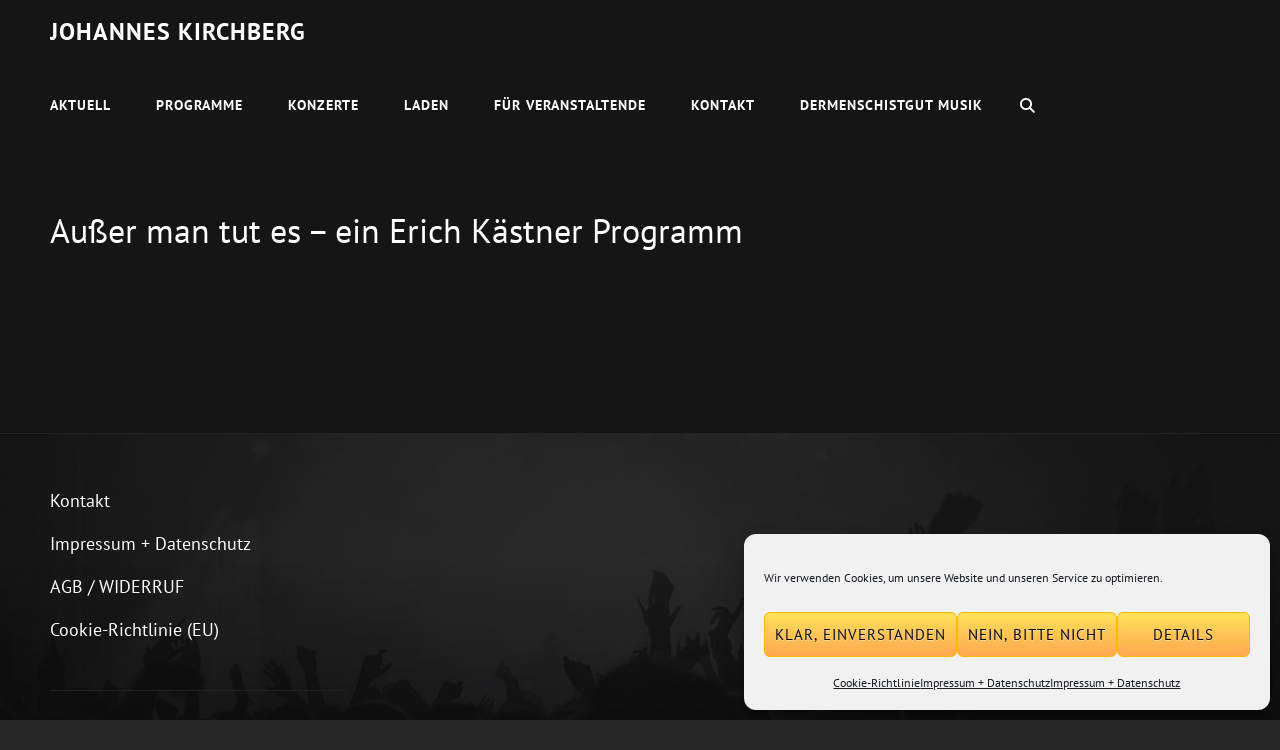

--- FILE ---
content_type: text/html; charset=UTF-8
request_url: https://www.johannes-kirchberg.de/Termine/ausser-man-tut-es-ein-erich-kaestner-programm/
body_size: 49329
content:
<!doctype html>
<html lang="de">
<head>
	<meta charset="UTF-8">
	<meta name="viewport" content="width=device-width, initial-scale=1">
	<link rel="profile" href="http://gmpg.org/xfn/11">
	<script>(function(html){html.className = html.className.replace(/\bno-js\b/,'js')})(document.documentElement);</script>
<title>Außer man tut es &#8211; ein Erich Kästner Programm &#8211; Johannes Kirchberg</title>
<meta name='robots' content='max-image-preview:large' />
<link rel="alternate" type="application/rss+xml" title="Johannes Kirchberg &raquo; Feed" href="https://www.johannes-kirchberg.de/feed/" />
<link rel="alternate" title="oEmbed (JSON)" type="application/json+oembed" href="https://www.johannes-kirchberg.de/wp-json/oembed/1.0/embed?url=https%3A%2F%2Fwww.johannes-kirchberg.de%2FTermine%2Fausser-man-tut-es-ein-erich-kaestner-programm%2F" />
<link rel="alternate" title="oEmbed (XML)" type="text/xml+oembed" href="https://www.johannes-kirchberg.de/wp-json/oembed/1.0/embed?url=https%3A%2F%2Fwww.johannes-kirchberg.de%2FTermine%2Fausser-man-tut-es-ein-erich-kaestner-programm%2F&#038;format=xml" />
<style id='wp-img-auto-sizes-contain-inline-css' type='text/css'>
img:is([sizes=auto i],[sizes^="auto," i]){contain-intrinsic-size:3000px 1500px}
/*# sourceURL=wp-img-auto-sizes-contain-inline-css */
</style>
<style id='wp-block-library-inline-css' type='text/css'>
:root{--wp-block-synced-color:#7a00df;--wp-block-synced-color--rgb:122,0,223;--wp-bound-block-color:var(--wp-block-synced-color);--wp-editor-canvas-background:#ddd;--wp-admin-theme-color:#007cba;--wp-admin-theme-color--rgb:0,124,186;--wp-admin-theme-color-darker-10:#006ba1;--wp-admin-theme-color-darker-10--rgb:0,107,160.5;--wp-admin-theme-color-darker-20:#005a87;--wp-admin-theme-color-darker-20--rgb:0,90,135;--wp-admin-border-width-focus:2px}@media (min-resolution:192dpi){:root{--wp-admin-border-width-focus:1.5px}}.wp-element-button{cursor:pointer}:root .has-very-light-gray-background-color{background-color:#eee}:root .has-very-dark-gray-background-color{background-color:#313131}:root .has-very-light-gray-color{color:#eee}:root .has-very-dark-gray-color{color:#313131}:root .has-vivid-green-cyan-to-vivid-cyan-blue-gradient-background{background:linear-gradient(135deg,#00d084,#0693e3)}:root .has-purple-crush-gradient-background{background:linear-gradient(135deg,#34e2e4,#4721fb 50%,#ab1dfe)}:root .has-hazy-dawn-gradient-background{background:linear-gradient(135deg,#faaca8,#dad0ec)}:root .has-subdued-olive-gradient-background{background:linear-gradient(135deg,#fafae1,#67a671)}:root .has-atomic-cream-gradient-background{background:linear-gradient(135deg,#fdd79a,#004a59)}:root .has-nightshade-gradient-background{background:linear-gradient(135deg,#330968,#31cdcf)}:root .has-midnight-gradient-background{background:linear-gradient(135deg,#020381,#2874fc)}:root{--wp--preset--font-size--normal:16px;--wp--preset--font-size--huge:42px}.has-regular-font-size{font-size:1em}.has-larger-font-size{font-size:2.625em}.has-normal-font-size{font-size:var(--wp--preset--font-size--normal)}.has-huge-font-size{font-size:var(--wp--preset--font-size--huge)}.has-text-align-center{text-align:center}.has-text-align-left{text-align:left}.has-text-align-right{text-align:right}.has-fit-text{white-space:nowrap!important}#end-resizable-editor-section{display:none}.aligncenter{clear:both}.items-justified-left{justify-content:flex-start}.items-justified-center{justify-content:center}.items-justified-right{justify-content:flex-end}.items-justified-space-between{justify-content:space-between}.screen-reader-text{border:0;clip-path:inset(50%);height:1px;margin:-1px;overflow:hidden;padding:0;position:absolute;width:1px;word-wrap:normal!important}.screen-reader-text:focus{background-color:#ddd;clip-path:none;color:#444;display:block;font-size:1em;height:auto;left:5px;line-height:normal;padding:15px 23px 14px;text-decoration:none;top:5px;width:auto;z-index:100000}html :where(.has-border-color){border-style:solid}html :where([style*=border-top-color]){border-top-style:solid}html :where([style*=border-right-color]){border-right-style:solid}html :where([style*=border-bottom-color]){border-bottom-style:solid}html :where([style*=border-left-color]){border-left-style:solid}html :where([style*=border-width]){border-style:solid}html :where([style*=border-top-width]){border-top-style:solid}html :where([style*=border-right-width]){border-right-style:solid}html :where([style*=border-bottom-width]){border-bottom-style:solid}html :where([style*=border-left-width]){border-left-style:solid}html :where(img[class*=wp-image-]){height:auto;max-width:100%}:where(figure){margin:0 0 1em}html :where(.is-position-sticky){--wp-admin--admin-bar--position-offset:var(--wp-admin--admin-bar--height,0px)}@media screen and (max-width:600px){html :where(.is-position-sticky){--wp-admin--admin-bar--position-offset:0px}}

/*# sourceURL=wp-block-library-inline-css */
</style><link rel='stylesheet' id='wc-blocks-style-css' href='https://www.johannes-kirchberg.de/neu/wp-content/plugins/woocommerce/assets/client/blocks/wc-blocks.css?ver=wc-10.4.3' type='text/css' media='all' />
<style id='global-styles-inline-css' type='text/css'>
:root{--wp--preset--aspect-ratio--square: 1;--wp--preset--aspect-ratio--4-3: 4/3;--wp--preset--aspect-ratio--3-4: 3/4;--wp--preset--aspect-ratio--3-2: 3/2;--wp--preset--aspect-ratio--2-3: 2/3;--wp--preset--aspect-ratio--16-9: 16/9;--wp--preset--aspect-ratio--9-16: 9/16;--wp--preset--color--black: #000000;--wp--preset--color--cyan-bluish-gray: #abb8c3;--wp--preset--color--white: #ffffff;--wp--preset--color--pale-pink: #f78da7;--wp--preset--color--vivid-red: #cf2e2e;--wp--preset--color--luminous-vivid-orange: #ff6900;--wp--preset--color--luminous-vivid-amber: #fcb900;--wp--preset--color--light-green-cyan: #7bdcb5;--wp--preset--color--vivid-green-cyan: #00d084;--wp--preset--color--pale-cyan-blue: #8ed1fc;--wp--preset--color--vivid-cyan-blue: #0693e3;--wp--preset--color--vivid-purple: #9b51e0;--wp--preset--color--dark-gray: #333333;--wp--preset--color--medium-gray: #e5e5e5;--wp--preset--color--light-gray: #f7f7f7;--wp--preset--color--red: #ff3c41;--wp--preset--gradient--vivid-cyan-blue-to-vivid-purple: linear-gradient(135deg,rgb(6,147,227) 0%,rgb(155,81,224) 100%);--wp--preset--gradient--light-green-cyan-to-vivid-green-cyan: linear-gradient(135deg,rgb(122,220,180) 0%,rgb(0,208,130) 100%);--wp--preset--gradient--luminous-vivid-amber-to-luminous-vivid-orange: linear-gradient(135deg,rgb(252,185,0) 0%,rgb(255,105,0) 100%);--wp--preset--gradient--luminous-vivid-orange-to-vivid-red: linear-gradient(135deg,rgb(255,105,0) 0%,rgb(207,46,46) 100%);--wp--preset--gradient--very-light-gray-to-cyan-bluish-gray: linear-gradient(135deg,rgb(238,238,238) 0%,rgb(169,184,195) 100%);--wp--preset--gradient--cool-to-warm-spectrum: linear-gradient(135deg,rgb(74,234,220) 0%,rgb(151,120,209) 20%,rgb(207,42,186) 40%,rgb(238,44,130) 60%,rgb(251,105,98) 80%,rgb(254,248,76) 100%);--wp--preset--gradient--blush-light-purple: linear-gradient(135deg,rgb(255,206,236) 0%,rgb(152,150,240) 100%);--wp--preset--gradient--blush-bordeaux: linear-gradient(135deg,rgb(254,205,165) 0%,rgb(254,45,45) 50%,rgb(107,0,62) 100%);--wp--preset--gradient--luminous-dusk: linear-gradient(135deg,rgb(255,203,112) 0%,rgb(199,81,192) 50%,rgb(65,88,208) 100%);--wp--preset--gradient--pale-ocean: linear-gradient(135deg,rgb(255,245,203) 0%,rgb(182,227,212) 50%,rgb(51,167,181) 100%);--wp--preset--gradient--electric-grass: linear-gradient(135deg,rgb(202,248,128) 0%,rgb(113,206,126) 100%);--wp--preset--gradient--midnight: linear-gradient(135deg,rgb(2,3,129) 0%,rgb(40,116,252) 100%);--wp--preset--font-size--small: 13px;--wp--preset--font-size--medium: 20px;--wp--preset--font-size--large: 28px;--wp--preset--font-size--x-large: 42px;--wp--preset--font-size--normal: 16px;--wp--preset--font-size--huge: 38px;--wp--preset--spacing--20: 0.44rem;--wp--preset--spacing--30: 0.67rem;--wp--preset--spacing--40: 1rem;--wp--preset--spacing--50: 1.5rem;--wp--preset--spacing--60: 2.25rem;--wp--preset--spacing--70: 3.38rem;--wp--preset--spacing--80: 5.06rem;--wp--preset--shadow--natural: 6px 6px 9px rgba(0, 0, 0, 0.2);--wp--preset--shadow--deep: 12px 12px 50px rgba(0, 0, 0, 0.4);--wp--preset--shadow--sharp: 6px 6px 0px rgba(0, 0, 0, 0.2);--wp--preset--shadow--outlined: 6px 6px 0px -3px rgb(255, 255, 255), 6px 6px rgb(0, 0, 0);--wp--preset--shadow--crisp: 6px 6px 0px rgb(0, 0, 0);}:where(.is-layout-flex){gap: 0.5em;}:where(.is-layout-grid){gap: 0.5em;}body .is-layout-flex{display: flex;}.is-layout-flex{flex-wrap: wrap;align-items: center;}.is-layout-flex > :is(*, div){margin: 0;}body .is-layout-grid{display: grid;}.is-layout-grid > :is(*, div){margin: 0;}:where(.wp-block-columns.is-layout-flex){gap: 2em;}:where(.wp-block-columns.is-layout-grid){gap: 2em;}:where(.wp-block-post-template.is-layout-flex){gap: 1.25em;}:where(.wp-block-post-template.is-layout-grid){gap: 1.25em;}.has-black-color{color: var(--wp--preset--color--black) !important;}.has-cyan-bluish-gray-color{color: var(--wp--preset--color--cyan-bluish-gray) !important;}.has-white-color{color: var(--wp--preset--color--white) !important;}.has-pale-pink-color{color: var(--wp--preset--color--pale-pink) !important;}.has-vivid-red-color{color: var(--wp--preset--color--vivid-red) !important;}.has-luminous-vivid-orange-color{color: var(--wp--preset--color--luminous-vivid-orange) !important;}.has-luminous-vivid-amber-color{color: var(--wp--preset--color--luminous-vivid-amber) !important;}.has-light-green-cyan-color{color: var(--wp--preset--color--light-green-cyan) !important;}.has-vivid-green-cyan-color{color: var(--wp--preset--color--vivid-green-cyan) !important;}.has-pale-cyan-blue-color{color: var(--wp--preset--color--pale-cyan-blue) !important;}.has-vivid-cyan-blue-color{color: var(--wp--preset--color--vivid-cyan-blue) !important;}.has-vivid-purple-color{color: var(--wp--preset--color--vivid-purple) !important;}.has-black-background-color{background-color: var(--wp--preset--color--black) !important;}.has-cyan-bluish-gray-background-color{background-color: var(--wp--preset--color--cyan-bluish-gray) !important;}.has-white-background-color{background-color: var(--wp--preset--color--white) !important;}.has-pale-pink-background-color{background-color: var(--wp--preset--color--pale-pink) !important;}.has-vivid-red-background-color{background-color: var(--wp--preset--color--vivid-red) !important;}.has-luminous-vivid-orange-background-color{background-color: var(--wp--preset--color--luminous-vivid-orange) !important;}.has-luminous-vivid-amber-background-color{background-color: var(--wp--preset--color--luminous-vivid-amber) !important;}.has-light-green-cyan-background-color{background-color: var(--wp--preset--color--light-green-cyan) !important;}.has-vivid-green-cyan-background-color{background-color: var(--wp--preset--color--vivid-green-cyan) !important;}.has-pale-cyan-blue-background-color{background-color: var(--wp--preset--color--pale-cyan-blue) !important;}.has-vivid-cyan-blue-background-color{background-color: var(--wp--preset--color--vivid-cyan-blue) !important;}.has-vivid-purple-background-color{background-color: var(--wp--preset--color--vivid-purple) !important;}.has-black-border-color{border-color: var(--wp--preset--color--black) !important;}.has-cyan-bluish-gray-border-color{border-color: var(--wp--preset--color--cyan-bluish-gray) !important;}.has-white-border-color{border-color: var(--wp--preset--color--white) !important;}.has-pale-pink-border-color{border-color: var(--wp--preset--color--pale-pink) !important;}.has-vivid-red-border-color{border-color: var(--wp--preset--color--vivid-red) !important;}.has-luminous-vivid-orange-border-color{border-color: var(--wp--preset--color--luminous-vivid-orange) !important;}.has-luminous-vivid-amber-border-color{border-color: var(--wp--preset--color--luminous-vivid-amber) !important;}.has-light-green-cyan-border-color{border-color: var(--wp--preset--color--light-green-cyan) !important;}.has-vivid-green-cyan-border-color{border-color: var(--wp--preset--color--vivid-green-cyan) !important;}.has-pale-cyan-blue-border-color{border-color: var(--wp--preset--color--pale-cyan-blue) !important;}.has-vivid-cyan-blue-border-color{border-color: var(--wp--preset--color--vivid-cyan-blue) !important;}.has-vivid-purple-border-color{border-color: var(--wp--preset--color--vivid-purple) !important;}.has-vivid-cyan-blue-to-vivid-purple-gradient-background{background: var(--wp--preset--gradient--vivid-cyan-blue-to-vivid-purple) !important;}.has-light-green-cyan-to-vivid-green-cyan-gradient-background{background: var(--wp--preset--gradient--light-green-cyan-to-vivid-green-cyan) !important;}.has-luminous-vivid-amber-to-luminous-vivid-orange-gradient-background{background: var(--wp--preset--gradient--luminous-vivid-amber-to-luminous-vivid-orange) !important;}.has-luminous-vivid-orange-to-vivid-red-gradient-background{background: var(--wp--preset--gradient--luminous-vivid-orange-to-vivid-red) !important;}.has-very-light-gray-to-cyan-bluish-gray-gradient-background{background: var(--wp--preset--gradient--very-light-gray-to-cyan-bluish-gray) !important;}.has-cool-to-warm-spectrum-gradient-background{background: var(--wp--preset--gradient--cool-to-warm-spectrum) !important;}.has-blush-light-purple-gradient-background{background: var(--wp--preset--gradient--blush-light-purple) !important;}.has-blush-bordeaux-gradient-background{background: var(--wp--preset--gradient--blush-bordeaux) !important;}.has-luminous-dusk-gradient-background{background: var(--wp--preset--gradient--luminous-dusk) !important;}.has-pale-ocean-gradient-background{background: var(--wp--preset--gradient--pale-ocean) !important;}.has-electric-grass-gradient-background{background: var(--wp--preset--gradient--electric-grass) !important;}.has-midnight-gradient-background{background: var(--wp--preset--gradient--midnight) !important;}.has-small-font-size{font-size: var(--wp--preset--font-size--small) !important;}.has-medium-font-size{font-size: var(--wp--preset--font-size--medium) !important;}.has-large-font-size{font-size: var(--wp--preset--font-size--large) !important;}.has-x-large-font-size{font-size: var(--wp--preset--font-size--x-large) !important;}
/*# sourceURL=global-styles-inline-css */
</style>

<style id='classic-theme-styles-inline-css' type='text/css'>
/*! This file is auto-generated */
.wp-block-button__link{color:#fff;background-color:#32373c;border-radius:9999px;box-shadow:none;text-decoration:none;padding:calc(.667em + 2px) calc(1.333em + 2px);font-size:1.125em}.wp-block-file__button{background:#32373c;color:#fff;text-decoration:none}
/*# sourceURL=/wp-includes/css/classic-themes.min.css */
</style>
<link rel='stylesheet' id='woocommerce-layout-css' href='https://www.johannes-kirchberg.de/neu/wp-content/plugins/woocommerce/assets/css/woocommerce-layout.css?ver=10.4.3' type='text/css' media='all' />
<link rel='stylesheet' id='woocommerce-smallscreen-css' href='https://www.johannes-kirchberg.de/neu/wp-content/plugins/woocommerce/assets/css/woocommerce-smallscreen.css?ver=10.4.3' type='text/css' media='only screen and (max-width: 768px)' />
<link rel='stylesheet' id='woocommerce-general-css' href='https://www.johannes-kirchberg.de/neu/wp-content/plugins/woocommerce/assets/css/woocommerce.css?ver=10.4.3' type='text/css' media='all' />
<style id='woocommerce-inline-inline-css' type='text/css'>
.woocommerce form .form-row .required { visibility: visible; }
/*# sourceURL=woocommerce-inline-inline-css */
</style>
<link rel='stylesheet' id='cmplz-general-css' href='https://www.johannes-kirchberg.de/neu/wp-content/plugins/complianz-gdpr/assets/css/cookieblocker.min.css?ver=1765992850' type='text/css' media='all' />
<link rel='stylesheet' id='euphony-fonts-css' href='https://www.johannes-kirchberg.de/neu/wp-content/fonts/93d2d7adc2535b6aab7b76b07908e5d9.css' type='text/css' media='all' />
<link rel='stylesheet' id='euphony-style-css' href='https://www.johannes-kirchberg.de/neu/wp-content/themes/euphony/style.css?ver=20251022-194640' type='text/css' media='all' />
<link rel='stylesheet' id='euphony-block-style-css' href='https://www.johannes-kirchberg.de/neu/wp-content/themes/euphony/assets/css/blocks.css?ver=1.0' type='text/css' media='all' />
<link rel='stylesheet' id='font-awesome-css' href='https://www.johannes-kirchberg.de/neu/wp-content/themes/euphony/assets/css/font-awesome/css/all.min.css?ver=6.4.2' type='text/css' media='all' />
<link rel='stylesheet' id='woocommerce-gzd-layout-css' href='https://www.johannes-kirchberg.de/neu/wp-content/plugins/woocommerce-germanized/build/static/layout-styles.css?ver=3.20.5' type='text/css' media='all' />
<style id='woocommerce-gzd-layout-inline-css' type='text/css'>
.woocommerce-checkout .shop_table { background-color: #eeeeee; } .product p.deposit-packaging-type { font-size: 1.25em !important; } p.woocommerce-shipping-destination { display: none; }
                .wc-gzd-nutri-score-value-a {
                    background: url(https://www.johannes-kirchberg.de/neu/wp-content/plugins/woocommerce-germanized/assets/images/nutri-score-a.svg) no-repeat;
                }
                .wc-gzd-nutri-score-value-b {
                    background: url(https://www.johannes-kirchberg.de/neu/wp-content/plugins/woocommerce-germanized/assets/images/nutri-score-b.svg) no-repeat;
                }
                .wc-gzd-nutri-score-value-c {
                    background: url(https://www.johannes-kirchberg.de/neu/wp-content/plugins/woocommerce-germanized/assets/images/nutri-score-c.svg) no-repeat;
                }
                .wc-gzd-nutri-score-value-d {
                    background: url(https://www.johannes-kirchberg.de/neu/wp-content/plugins/woocommerce-germanized/assets/images/nutri-score-d.svg) no-repeat;
                }
                .wc-gzd-nutri-score-value-e {
                    background: url(https://www.johannes-kirchberg.de/neu/wp-content/plugins/woocommerce-germanized/assets/images/nutri-score-e.svg) no-repeat;
                }
            
/*# sourceURL=woocommerce-gzd-layout-inline-css */
</style>
<script type="text/javascript" src="https://www.johannes-kirchberg.de/neu/wp-includes/js/jquery/jquery.min.js?ver=3.7.1" id="jquery-core-js"></script>
<script type="text/javascript" src="https://www.johannes-kirchberg.de/neu/wp-includes/js/jquery/jquery-migrate.min.js?ver=3.4.1" id="jquery-migrate-js"></script>
<script type="text/javascript" src="https://www.johannes-kirchberg.de/neu/wp-content/plugins/woocommerce/assets/js/jquery-blockui/jquery.blockUI.min.js?ver=2.7.0-wc.10.4.3" id="wc-jquery-blockui-js" defer="defer" data-wp-strategy="defer"></script>
<script type="text/javascript" id="wc-add-to-cart-js-extra">
/* <![CDATA[ */
var wc_add_to_cart_params = {"ajax_url":"/neu/wp-admin/admin-ajax.php","wc_ajax_url":"/?wc-ajax=%%endpoint%%","i18n_view_cart":"Warenkorb anzeigen","cart_url":"https://www.johannes-kirchberg.de/cart/","is_cart":"","cart_redirect_after_add":"yes"};
//# sourceURL=wc-add-to-cart-js-extra
/* ]]> */
</script>
<script type="text/javascript" src="https://www.johannes-kirchberg.de/neu/wp-content/plugins/woocommerce/assets/js/frontend/add-to-cart.min.js?ver=10.4.3" id="wc-add-to-cart-js" defer="defer" data-wp-strategy="defer"></script>
<script type="text/javascript" src="https://www.johannes-kirchberg.de/neu/wp-content/plugins/woocommerce/assets/js/js-cookie/js.cookie.min.js?ver=2.1.4-wc.10.4.3" id="wc-js-cookie-js" defer="defer" data-wp-strategy="defer"></script>
<script type="text/javascript" id="woocommerce-js-extra">
/* <![CDATA[ */
var woocommerce_params = {"ajax_url":"/neu/wp-admin/admin-ajax.php","wc_ajax_url":"/?wc-ajax=%%endpoint%%","i18n_password_show":"Passwort anzeigen","i18n_password_hide":"Passwort ausblenden"};
//# sourceURL=woocommerce-js-extra
/* ]]> */
</script>
<script type="text/javascript" src="https://www.johannes-kirchberg.de/neu/wp-content/plugins/woocommerce/assets/js/frontend/woocommerce.min.js?ver=10.4.3" id="woocommerce-js" defer="defer" data-wp-strategy="defer"></script>
<link rel="https://api.w.org/" href="https://www.johannes-kirchberg.de/wp-json/" /><link rel="EditURI" type="application/rsd+xml" title="RSD" href="https://www.johannes-kirchberg.de/neu/xmlrpc.php?rsd" />

<link rel="canonical" href="https://www.johannes-kirchberg.de/Termine/ausser-man-tut-es-ein-erich-kaestner-programm/" />
<link rel='shortlink' href='https://www.johannes-kirchberg.de/?p=2318' />
			<style>.cmplz-hidden {
					display: none !important;
				}</style>	<noscript><style>.woocommerce-product-gallery{ opacity: 1 !important; }</style></noscript>
			<style type="text/css">
					.absolute-header .site-title a, .absolute-header .site-description  {
				color: #ffffff;
			}
				</style>
				<style type="text/css" id="wp-custom-css">
			/*Seitentitelfarbe Startseite */
.absolute-header .site-title a, .absolute-header .site-description {
color: #fcb900;
}

/* Linkfarbe Navigation Startseite Hover */
.navigation-classic.absolute-header .main-navigation ul :hover>a, .navigation-classic.absolute-header .main-navigation ul .focus>a, .navigation-classic.absolute-header .main-navigation .menu>.current-menu-item>a, .navigation-classic.absolute-header .main-navigation .menu>.current-menu-ancestor>a, .navigation-classic.absolute-header .dropdown-toggle {color: #585858; }

.home .section-title {display: none; }

.section-title {font-family: 'PT Sans',sans-serif; font-size: 1.9em !important;  }


/*Single*/
.post-navigation {display: none;}
.single .site-main .entry-header, .page .site-main .entry-header, .archive .page-header, .error404 .page-header, .search .page-header, .woocommerce-products-header {
margin-bottom: 35px;
text-align: left;
}
/* sidebar */
.sidebar {margin-top: 35px !important; } 

/* Homepage */

body.home .entry-meta { display: none; }
.single .entry-meta { display: none; }
.single .entry-title {display: inline !important; }
.author { display: none; }
.cat-links { display: none !important; }

/* Shop */
.section-title {display: none !important;}
.woocommerce-result-count { display: none !important; }
.woocommerce-ordering {display: none !important;}

.woocommerce-message {
background-color: #fff; 
}

.woocommerce-error::before, .woocommerce-info::before, .woocommerce-message::before { padding-bottom: 20px !important; }
	
	
/* Content */

blockquote {
font-weight: 100;
line-height: 1.4;
text-align: center;
}
.entry-content h2 { font-weight: 100 !important; }

.entry-content h4 { font-weight: 100 !important; text-transform: uppercase; }


/* Termine */

code, kbd, tt, var, samp {
font-family: PT Sans; 
font-size: 16px;
font-size: 1rem;
}

.event-info { 
	margin-left: 17% !important; 
}
.event-title h3 {
font-size: 1.4em ;
}
.subsubsub {display: none !important; }

.event-list .startdate, .event-list .enddate {
text-align: center;
padding: 10%; 
	color: #000;
width: 3.2em;
border-radius: 8px;
background-color: #fff;
}

.event-list select { color: #fff; font-size: 1.1em; background-color: rgb(249, 169, 38); }
div.filterbar, div.filterbar div {
clear: both;
margin-bottom: 5em;
}

/* veranstalter */

.download {
	padding: 5%;
	margin-bottom: 3%; 
	border: 1px solid #7b7b7b; 
	border-color: 0;
	background-color: #1a1919; 
	box-shadow: 2px 3px 4px -1px rgba(255,255,255,0.16);
-webkit-box-shadow: 2px 3px 4px -1px rgba(255,255,255,0.16);
-moz-box-shadow: 2px 3px 4px -1px rgba(255,255,255,0.16);
	text-transform: uppercase; 
}

/*shop*/


.woocommerce a.button, .woocommerce button.button, .woocommerce button.button.alt, .woocommerce input.button, .woocommerce input.button.alt {
padding: 6px 5px !important;
	font-size: 0.7em; 
	color: #fff !important; 
}

.woocommerce ul.products li.product, .woocommerce-page ul.products li.product {
float: left;
margin: 0 2.9% 2.992em 0;
padding: 0;
position: relative;
width: 22.05%;
margin-left: 0;
}
.woocommerce a.remove { color: #ffffff !important; }

/* Einheitliche Höhe Ünersichtsseite */
.woocommerce-loop-product__title { min-height: 80px !important; }

/* Ausgleich fehlende Zeile Versandkosten Ünersichtsseite */
.post-3246 .button {margin-top: 45px !important; }

/* Product Single */
.wc-tabs { display: none; }

.woocommerce-Tabs-panel {margin-top: 10% !important; }

/* Warenkorb */
.woocommerce .cart-collaterals .cart_totals, .woocommerce-page .cart-collaterals .cart_totals {
float: right;
width: 78%;

}

.woocommerce .wc-proceed-to-checkout a.button, .cart_totals .wc-proceed-to-checkout, .woocommerce-checkout-payment .place-order, #payment .form-row {
text-align: right;
}

/*checkout */

select {Background-color: #fff; color: #000;  }

#order_review h3 {font-weight: 100; padding-top: 4%; }

/* Player Startseite */
.playlist-wrapper p {
	margin-top: 1.3em; 
	margin-left: 2%;	
	color: #fff;
	
}

/* Player Ausblenden auf Mobile-Landscape */

.wp-playlist-tracks 


@media (min-width: 320px) and (max-width: 812px) and (orientation:landscape) {

	
#sticky-playlist-section { display: none !important; }
	}

.event-list .startdate, .event-list .enddate {
text-align: center;
padding: 10%;
color: #000;
width: 3.6em;
border-radius: 8px;
background-color: #fff;
}



		</style>
		</head>

<body class="wp-singular el_events-template-default single single-el_events postid-2318 wp-embed-responsive wp-theme-euphony theme-euphony woocommerce-no-js group-blog fluid-layout navigation-classic two-columns-layout content-left excerpt header-media-fluid header-media-text-disabled has-header-image color-scheme-default">
	

<div id="page" class="site">
	<a class="skip-link screen-reader-text" href="#content">Skip to content</a>

	<header id="masthead" class="site-header">
		<div class="site-header-main">
			<div class="wrapper">
				
<div class="site-branding">
	
	<div class="site-identity">
					<p class="site-title"><a href="https://www.johannes-kirchberg.de/" rel="home">Johannes Kirchberg</a></p>
			</div><!-- .site-branding-text-->
</div><!-- .site-branding -->

					<div id="site-header-menu" class="site-header-menu">
		<div id="primary-menu-wrapper" class="menu-wrapper">
			<div class="menu-toggle-wrapper">
				<button id="menu-toggle" class="menu-toggle" aria-controls="top-menu" aria-expanded="false"><span class="menu-label">Menu</span></button>
			</div><!-- .menu-toggle-wrapper -->

			<div class="menu-inside-wrapper">
				
				
					<nav id="site-navigation" class="main-navigation" role="navigation" aria-label="Primary Menu">
						<ul id="primary-menu" class="menu nav-menu"><li id="menu-item-2934" class="menu-item menu-item-type-taxonomy menu-item-object-category menu-item-2934"><a href="https://www.johannes-kirchberg.de/category/aktuell/">Aktuell</a></li>
<li id="menu-item-357" class="menu-item menu-item-type-custom menu-item-object-custom menu-item-home menu-item-357"><a href="https://www.johannes-kirchberg.de">Programme</a></li>
<li id="menu-item-2903" class="menu-item menu-item-type-post_type menu-item-object-page menu-item-2903"><a href="https://www.johannes-kirchberg.de/konzerte-tour-termine/">Konzerte</a></li>
<li id="menu-item-160" class="menu-item menu-item-type-post_type menu-item-object-page menu-item-160"><a href="https://www.johannes-kirchberg.de/shop/">Laden</a></li>
<li id="menu-item-2881" class="menu-item menu-item-type-post_type menu-item-object-page menu-item-2881"><a href="https://www.johannes-kirchberg.de/fuer-die-presse/">Für Veranstaltende</a></li>
<li id="menu-item-2879" class="menu-item menu-item-type-post_type menu-item-object-page menu-item-2879"><a href="https://www.johannes-kirchberg.de/kontakt/">Kontakt</a></li>
<li id="menu-item-697" class="menu-item menu-item-type-custom menu-item-object-custom menu-item-697"><a target="_blank" href="https://www.dermenschistgutmusik.de/">dermenschistgut Musik</a></li>
</ul>
				
					</nav><!-- .main-navigation -->

				<div class="mobile-social-search">
					<div class="search-container">
						

<form role="search" method="get" class="search-form" action="https://www.johannes-kirchberg.de/">
	<label for="search-form-697291a501a01">
		<span class="screen-reader-text">Search for:</span>
		<input type="search" id="search-form-697291a501a01" class="search-field" placeholder="Search" value="" name="s" />
	</label>
	<button type="submit" class="search-submit"><span class="screen-reader-text">Search</span></button>
</form>
					</div>
				</div><!-- .mobile-social-search -->
			</div><!-- .menu-inside-wrapper -->
		</div><!-- #primary-menu-wrapper.menu-wrapper -->

		<div id="primary-search-wrapper" class="menu-wrapper">
			<div class="menu-toggle-wrapper">
				<button id="social-search-toggle" class="menu-toggle search-toggle">
					<span class="menu-label screen-reader-text">Search</span>
				</button>
			</div><!-- .menu-toggle-wrapper -->

			<div class="menu-inside-wrapper">
				<div class="search-container">
					

<form role="search" method="get" class="search-form" action="https://www.johannes-kirchberg.de/">
	<label for="search-form-697291a501b9b">
		<span class="screen-reader-text">Search for:</span>
		<input type="search" id="search-form-697291a501b9b" class="search-field" placeholder="Search" value="" name="s" />
	</label>
	<button type="submit" class="search-submit"><span class="screen-reader-text">Search</span></button>
</form>
				</div>
			</div><!-- .menu-inside-wrapper -->
		</div><!-- #social-search-wrapper.menu-wrapper -->

			</div><!-- .site-header-menu -->
			</div><!-- .wrapper -->
		</div><!-- .site-header-main -->
	</header><!-- #masthead -->

	




	<div id="content" class="site-content">
		<div class="wrapper">
	<div id="primary" class="content-area">
		<main id="main" class="site-main">
			<div class="singular-content-wrap">
				<article id="post-2318" class="post-2318 el_events type-el_events status-publish hentry el_eventcategory-sgwhwdznn">
	
		<header class="entry-header">
			<h1 class="entry-title section-title">Außer man tut es &#8211; ein Erich Kästner Programm</h1>
					</header><!-- .entry-header -->

		<!-- Page/Post Single Image Disabled or No Image set in Post Thumbnail -->
	<div class="entry-content">
			</div><!-- .entry-content -->

	<footer class="entry-footer">
		<div class="entry-meta">
					</div><!-- .entry-meta -->

			</footer><!-- .entry-footer -->
</article><!-- #post-2318 -->

	<nav class="navigation post-navigation" aria-label="Beiträge">
		<h2 class="screen-reader-text">Beitragsnavigation</h2>
		<div class="nav-links"><div class="nav-previous"><a href="https://www.johannes-kirchberg.de/Termine/kurt-tucholsky-19/" rel="prev"><span class="screen-reader-text">Previous Post</span><span aria-hidden="true" class="nav-subtitle">Prev Post</span> <span class="nav-title">Kurt Tucholsky</span></a></div><div class="nav-next"><a href="https://www.johannes-kirchberg.de/Termine/komisch-wenn-keiner-lacht-mit-band/" rel="next"><span class="screen-reader-text">Next Post</span><span aria-hidden="true" class="nav-subtitle">Next Post</span> <span class="nav-title">Komisch, wenn keiner lacht &#8211; mit Band</span></a></div></div>
	</nav>			</div><!-- .singular-content-wrap -->
		</main><!-- #main -->
	</div><!-- #primary -->


<aside id="secondary" class="widget-area sidebar">
	<section id="woocommerce_widget_cart-2" class="widget woocommerce widget_shopping_cart"><h2 class="widget-title">Warenkorb</h2><div class="hide_cart_widget_if_empty"><div class="widget_shopping_cart_content"></div></div></section></aside><!-- #secondary -->
		</div><!-- .wrapper -->
	</div><!-- #content -->
	

	<footer id="colophon" class="site-footer has-background-image">

		

<aside class="widget-area footer-widget-area one" role="complementary">
	<div class="wrapper">
					<div class="widget-column footer-widget-1">
				<section id="nav_menu-2" class="widget widget_nav_menu"><div class="menu-service-container"><ul id="menu-service" class="menu"><li id="menu-item-2904" class="menu-item menu-item-type-post_type menu-item-object-page menu-item-2904"><a href="https://www.johannes-kirchberg.de/kontakt/">Kontakt</a></li>
<li id="menu-item-97" class="menu-item menu-item-type-post_type menu-item-object-page menu-item-privacy-policy menu-item-97"><a rel="privacy-policy" href="https://www.johannes-kirchberg.de/impressum/">Impressum + Datenschutz</a></li>
<li id="menu-item-157" class="menu-item menu-item-type-post_type menu-item-object-page menu-item-157"><a href="https://www.johannes-kirchberg.de/agb/">AGB / WIDERRUF</a></li>
<li id="menu-item-2176" class="menu-item menu-item-type-post_type menu-item-object-page menu-item-2176"><a href="https://www.johannes-kirchberg.de/cookie-richtlinie-eu/">Cookie-Richtlinie (EU)</a></li>
</ul></div></section><section id="custom_html-2" class="widget_text widget widget_custom_html"><div class="textwidget custom-html-widget"><div style="display: inline block; ">
	<hr style="width: 25%;">
	<ul>
		<li style="float: left; display: inline !important; margin-right: 10px;"><a href="https://www.facebook.com/jokirchberg/" target="_blank" rel="noopener"><img src="https://www.johannes-kirchberg.de/neu/wp-content/uploads/f_logo_RGB-Black.png" alt="Kirchberg on Facebook" width="35px" /></a></li>
		
		<li style="float: left !important; display: inline !important; margin-right: 10px;"><a href="https://open.spotify.com/artist/59EqDtLQvgATNcRnusG3VR" target="_blank" rel="noopener"><img src="https://www.johannes-kirchberg.de/neu/wp-content/uploads/Spotify_Logo_RGB_White.png" alt="Kirchberg on Spotify" width="35px"/></a></li>
		
		<li style="float: left !important; display: inline !important; "><a href="https://www.youtube.com/user/johanneskirchberg" target="_blank" rel="noopener"><img src="https://www.johannes-kirchberg.de/neu/wp-content/uploads/yt_logo_rgb_light.png" alt="Kirchberg on Youtube" width="35px"/></a></li>
</ul>
</div></div></section>			</div><!-- .widget-area -->
		
		
			</div><!-- .footer-widgets-wrapper -->
</aside><!-- .footer-widgets -->

		<div id="site-generator">
			

			
<div class="site-info">Copyright &copy; 2026 <a href="https://www.johannes-kirchberg.de/">Johannes Kirchberg</a> <a class="privacy-policy-link" href="https://www.johannes-kirchberg.de/impressum/" rel="privacy-policy">Impressum + Datenschutz</a><span class="sep"> | </span>Euphony&nbsp;by&nbsp;<a target="_blank" href="https://catchthemes.com/">Catch Themes</a></div><!-- .site-info -->		</div><!-- #site-generator -->
	</footer><!-- #colophon -->

	

</div><!-- #page -->

<a href="#masthead" id="scrollup" class="backtotop"><span class="screen-reader-text">Scroll Up</span></a><script type="speculationrules">
{"prefetch":[{"source":"document","where":{"and":[{"href_matches":"/*"},{"not":{"href_matches":["/neu/wp-*.php","/neu/wp-admin/*","/neu/wp-content/uploads/*","/neu/wp-content/*","/neu/wp-content/plugins/*","/neu/wp-content/themes/euphony/*","/*\\?(.+)"]}},{"not":{"selector_matches":"a[rel~=\"nofollow\"]"}},{"not":{"selector_matches":".no-prefetch, .no-prefetch a"}}]},"eagerness":"conservative"}]}
</script>

<!-- Consent Management powered by Complianz | GDPR/CCPA Cookie Consent https://wordpress.org/plugins/complianz-gdpr -->
<div id="cmplz-cookiebanner-container"><div class="cmplz-cookiebanner cmplz-hidden banner-1 bottom-right-minimal optin cmplz-bottom-right cmplz-categories-type-view-preferences" aria-modal="true" data-nosnippet="true" role="dialog" aria-live="polite" aria-labelledby="cmplz-header-1-optin" aria-describedby="cmplz-message-1-optin">
	<div class="cmplz-header">
		<div class="cmplz-logo"></div>
		<div class="cmplz-title" id="cmplz-header-1-optin">Cookie-Zustimmung verwalten</div>
		<div class="cmplz-close" tabindex="0" role="button" aria-label="Dialog schließen">
			<svg aria-hidden="true" focusable="false" data-prefix="fas" data-icon="times" class="svg-inline--fa fa-times fa-w-11" role="img" xmlns="http://www.w3.org/2000/svg" viewBox="0 0 352 512"><path fill="currentColor" d="M242.72 256l100.07-100.07c12.28-12.28 12.28-32.19 0-44.48l-22.24-22.24c-12.28-12.28-32.19-12.28-44.48 0L176 189.28 75.93 89.21c-12.28-12.28-32.19-12.28-44.48 0L9.21 111.45c-12.28 12.28-12.28 32.19 0 44.48L109.28 256 9.21 356.07c-12.28 12.28-12.28 32.19 0 44.48l22.24 22.24c12.28 12.28 32.2 12.28 44.48 0L176 322.72l100.07 100.07c12.28 12.28 32.2 12.28 44.48 0l22.24-22.24c12.28-12.28 12.28-32.19 0-44.48L242.72 256z"></path></svg>
		</div>
	</div>

	<div class="cmplz-divider cmplz-divider-header"></div>
	<div class="cmplz-body">
		<div class="cmplz-message" id="cmplz-message-1-optin">Wir verwenden Cookies, um unsere Website und unseren Service zu optimieren.</div>
		<!-- categories start -->
		<div class="cmplz-categories">
			<details class="cmplz-category cmplz-functional" >
				<summary>
						<span class="cmplz-category-header">
							<span class="cmplz-category-title">Funktional</span>
							<span class='cmplz-always-active'>
								<span class="cmplz-banner-checkbox">
									<input type="checkbox"
										   id="cmplz-functional-optin"
										   data-category="cmplz_functional"
										   class="cmplz-consent-checkbox cmplz-functional"
										   size="40"
										   value="1"/>
									<label class="cmplz-label" for="cmplz-functional-optin"><span class="screen-reader-text">Funktional</span></label>
								</span>
								Immer aktiv							</span>
							<span class="cmplz-icon cmplz-open">
								<svg xmlns="http://www.w3.org/2000/svg" viewBox="0 0 448 512"  height="18" ><path d="M224 416c-8.188 0-16.38-3.125-22.62-9.375l-192-192c-12.5-12.5-12.5-32.75 0-45.25s32.75-12.5 45.25 0L224 338.8l169.4-169.4c12.5-12.5 32.75-12.5 45.25 0s12.5 32.75 0 45.25l-192 192C240.4 412.9 232.2 416 224 416z"/></svg>
							</span>
						</span>
				</summary>
				<div class="cmplz-description">
					<span class="cmplz-description-functional">Die technische Speicherung oder der Zugang ist unbedingt erforderlich für den rechtmäßigen Zweck, die Nutzung eines bestimmten Dienstes zu ermöglichen, der vom Teilnehmer oder Nutzer ausdrücklich gewünscht wird, oder für den alleinigen Zweck, die Übertragung einer Nachricht über ein elektronisches Kommunikationsnetz durchzuführen.</span>
				</div>
			</details>

			<details class="cmplz-category cmplz-preferences" >
				<summary>
						<span class="cmplz-category-header">
							<span class="cmplz-category-title">Vorlieben</span>
							<span class="cmplz-banner-checkbox">
								<input type="checkbox"
									   id="cmplz-preferences-optin"
									   data-category="cmplz_preferences"
									   class="cmplz-consent-checkbox cmplz-preferences"
									   size="40"
									   value="1"/>
								<label class="cmplz-label" for="cmplz-preferences-optin"><span class="screen-reader-text">Vorlieben</span></label>
							</span>
							<span class="cmplz-icon cmplz-open">
								<svg xmlns="http://www.w3.org/2000/svg" viewBox="0 0 448 512"  height="18" ><path d="M224 416c-8.188 0-16.38-3.125-22.62-9.375l-192-192c-12.5-12.5-12.5-32.75 0-45.25s32.75-12.5 45.25 0L224 338.8l169.4-169.4c12.5-12.5 32.75-12.5 45.25 0s12.5 32.75 0 45.25l-192 192C240.4 412.9 232.2 416 224 416z"/></svg>
							</span>
						</span>
				</summary>
				<div class="cmplz-description">
					<span class="cmplz-description-preferences">Die technische Speicherung oder der Zugriff ist für den rechtmäßigen Zweck der Speicherung von Präferenzen erforderlich, die nicht vom Abonnenten oder Benutzer angefordert wurden.</span>
				</div>
			</details>

			<details class="cmplz-category cmplz-statistics" >
				<summary>
						<span class="cmplz-category-header">
							<span class="cmplz-category-title">Statistiken</span>
							<span class="cmplz-banner-checkbox">
								<input type="checkbox"
									   id="cmplz-statistics-optin"
									   data-category="cmplz_statistics"
									   class="cmplz-consent-checkbox cmplz-statistics"
									   size="40"
									   value="1"/>
								<label class="cmplz-label" for="cmplz-statistics-optin"><span class="screen-reader-text">Statistiken</span></label>
							</span>
							<span class="cmplz-icon cmplz-open">
								<svg xmlns="http://www.w3.org/2000/svg" viewBox="0 0 448 512"  height="18" ><path d="M224 416c-8.188 0-16.38-3.125-22.62-9.375l-192-192c-12.5-12.5-12.5-32.75 0-45.25s32.75-12.5 45.25 0L224 338.8l169.4-169.4c12.5-12.5 32.75-12.5 45.25 0s12.5 32.75 0 45.25l-192 192C240.4 412.9 232.2 416 224 416z"/></svg>
							</span>
						</span>
				</summary>
				<div class="cmplz-description">
					<span class="cmplz-description-statistics">Die technische Speicherung oder der Zugriff, der ausschließlich zu statistischen Zwecken erfolgt.</span>
					<span class="cmplz-description-statistics-anonymous">Die technische Speicherung oder der Zugriff, der ausschließlich zu anonymen statistischen Zwecken verwendet wird. Ohne eine Vorladung, die freiwillige Zustimmung deines Internetdienstanbieters oder zusätzliche Aufzeichnungen von Dritten können die zu diesem Zweck gespeicherten oder abgerufenen Informationen allein in der Regel nicht dazu verwendet werden, dich zu identifizieren.</span>
				</div>
			</details>
			<details class="cmplz-category cmplz-marketing" >
				<summary>
						<span class="cmplz-category-header">
							<span class="cmplz-category-title">Marketing</span>
							<span class="cmplz-banner-checkbox">
								<input type="checkbox"
									   id="cmplz-marketing-optin"
									   data-category="cmplz_marketing"
									   class="cmplz-consent-checkbox cmplz-marketing"
									   size="40"
									   value="1"/>
								<label class="cmplz-label" for="cmplz-marketing-optin"><span class="screen-reader-text">Marketing</span></label>
							</span>
							<span class="cmplz-icon cmplz-open">
								<svg xmlns="http://www.w3.org/2000/svg" viewBox="0 0 448 512"  height="18" ><path d="M224 416c-8.188 0-16.38-3.125-22.62-9.375l-192-192c-12.5-12.5-12.5-32.75 0-45.25s32.75-12.5 45.25 0L224 338.8l169.4-169.4c12.5-12.5 32.75-12.5 45.25 0s12.5 32.75 0 45.25l-192 192C240.4 412.9 232.2 416 224 416z"/></svg>
							</span>
						</span>
				</summary>
				<div class="cmplz-description">
					<span class="cmplz-description-marketing">Die technische Speicherung oder der Zugriff ist erforderlich, um Nutzerprofile zu erstellen, um Werbung zu versenden oder um den Nutzer auf einer Website oder über mehrere Websites hinweg zu ähnlichen Marketingzwecken zu verfolgen.</span>
				</div>
			</details>
		</div><!-- categories end -->
			</div>

	<div class="cmplz-links cmplz-information">
		<ul>
			<li><a class="cmplz-link cmplz-manage-options cookie-statement" href="#" data-relative_url="#cmplz-manage-consent-container">Optionen verwalten</a></li>
			<li><a class="cmplz-link cmplz-manage-third-parties cookie-statement" href="#" data-relative_url="#cmplz-cookies-overview">Dienste verwalten</a></li>
			<li><a class="cmplz-link cmplz-manage-vendors tcf cookie-statement" href="#" data-relative_url="#cmplz-tcf-wrapper">Verwalten von {vendor_count}-Lieferanten</a></li>
			<li><a class="cmplz-link cmplz-external cmplz-read-more-purposes tcf" target="_blank" rel="noopener noreferrer nofollow" href="https://cookiedatabase.org/tcf/purposes/" aria-label="Weitere Informationen zu den Zwecken von TCF findest du in der Cookie-Datenbank.">Lese mehr über diese Zwecke</a></li>
		</ul>
			</div>

	<div class="cmplz-divider cmplz-footer"></div>

	<div class="cmplz-buttons">
		<button class="cmplz-btn cmplz-accept">Klar, einverstanden</button>
		<button class="cmplz-btn cmplz-deny">Nein, bitte nicht</button>
		<button class="cmplz-btn cmplz-view-preferences">Details</button>
		<button class="cmplz-btn cmplz-save-preferences">Einstellungen speichern</button>
		<a class="cmplz-btn cmplz-manage-options tcf cookie-statement" href="#" data-relative_url="#cmplz-manage-consent-container">Details</a>
			</div>

	
	<div class="cmplz-documents cmplz-links">
		<ul>
			<li><a class="cmplz-link cookie-statement" href="#" data-relative_url="">{title}</a></li>
			<li><a class="cmplz-link privacy-statement" href="#" data-relative_url="">{title}</a></li>
			<li><a class="cmplz-link impressum" href="#" data-relative_url="">{title}</a></li>
		</ul>
			</div>
</div>
</div>
					<div id="cmplz-manage-consent" data-nosnippet="true"><button class="cmplz-btn cmplz-hidden cmplz-manage-consent manage-consent-1">Zustimmung verwalten</button>

</div>	<script type='text/javascript'>
		(function () {
			var c = document.body.className;
			c = c.replace(/woocommerce-no-js/, 'woocommerce-js');
			document.body.className = c;
		})();
	</script>
	<script type="text/javascript" src="https://www.johannes-kirchberg.de/neu/wp-content/themes/euphony/assets/js/skip-link-focus-fix.min.js?ver=201800703" id="euphony-skip-link-focus-fix-js"></script>
<script type="text/javascript" id="euphony-script-js-extra">
/* <![CDATA[ */
var euphonyOptions = {"screenReaderText":{"expand":"expand child menu","collapse":"collapse child menu"},"rtl":""};
//# sourceURL=euphony-script-js-extra
/* ]]> */
</script>
<script type="text/javascript" src="https://www.johannes-kirchberg.de/neu/wp-content/themes/euphony/assets/js/functions.min.js?ver=201800703" id="euphony-script-js"></script>
<script type="text/javascript" src="https://www.johannes-kirchberg.de/neu/wp-content/plugins/woocommerce/assets/js/sourcebuster/sourcebuster.min.js?ver=10.4.3" id="sourcebuster-js-js"></script>
<script type="text/javascript" id="wc-order-attribution-js-extra">
/* <![CDATA[ */
var wc_order_attribution = {"params":{"lifetime":1.0e-5,"session":30,"base64":false,"ajaxurl":"https://www.johannes-kirchberg.de/neu/wp-admin/admin-ajax.php","prefix":"wc_order_attribution_","allowTracking":true},"fields":{"source_type":"current.typ","referrer":"current_add.rf","utm_campaign":"current.cmp","utm_source":"current.src","utm_medium":"current.mdm","utm_content":"current.cnt","utm_id":"current.id","utm_term":"current.trm","utm_source_platform":"current.plt","utm_creative_format":"current.fmt","utm_marketing_tactic":"current.tct","session_entry":"current_add.ep","session_start_time":"current_add.fd","session_pages":"session.pgs","session_count":"udata.vst","user_agent":"udata.uag"}};
//# sourceURL=wc-order-attribution-js-extra
/* ]]> */
</script>
<script type="text/javascript" src="https://www.johannes-kirchberg.de/neu/wp-content/plugins/woocommerce/assets/js/frontend/order-attribution.min.js?ver=10.4.3" id="wc-order-attribution-js"></script>
<script type="text/javascript" id="cmplz-cookiebanner-js-extra">
/* <![CDATA[ */
var complianz = {"prefix":"cmplz_","user_banner_id":"1","set_cookies":[],"block_ajax_content":"","banner_version":"41","version":"7.4.4.2","store_consent":"","do_not_track_enabled":"","consenttype":"optin","region":"eu","geoip":"","dismiss_timeout":"","disable_cookiebanner":"","soft_cookiewall":"","dismiss_on_scroll":"","cookie_expiry":"365","url":"https://www.johannes-kirchberg.de/wp-json/complianz/v1/","locale":"lang=de&locale=de_DE","set_cookies_on_root":"","cookie_domain":"","current_policy_id":"25","cookie_path":"/","categories":{"statistics":"Statistiken","marketing":"Marketing"},"tcf_active":"","placeholdertext":"Klicke hier, um {category}-Cookies zu akzeptieren und diesen Inhalt zu aktivieren","css_file":"https://www.johannes-kirchberg.de/neu/wp-content/uploads/complianz/css/banner-{banner_id}-{type}.css?v=41","page_links":{"eu":{"cookie-statement":{"title":"Cookie-Richtlinie ","url":"https://www.johannes-kirchberg.de/cookie-richtlinie-eu/"},"privacy-statement":{"title":"Impressum + Datenschutz","url":"https://www.johannes-kirchberg.de/impressum/"},"impressum":{"title":"Impressum + Datenschutz","url":"https://www.johannes-kirchberg.de/impressum/"}},"us":{"impressum":{"title":"Impressum + Datenschutz","url":"https://www.johannes-kirchberg.de/impressum/"}},"uk":{"impressum":{"title":"Impressum + Datenschutz","url":"https://www.johannes-kirchberg.de/impressum/"}},"ca":{"impressum":{"title":"Impressum + Datenschutz","url":"https://www.johannes-kirchberg.de/impressum/"}},"au":{"impressum":{"title":"Impressum + Datenschutz","url":"https://www.johannes-kirchberg.de/impressum/"}},"za":{"impressum":{"title":"Impressum + Datenschutz","url":"https://www.johannes-kirchberg.de/impressum/"}},"br":{"impressum":{"title":"Impressum + Datenschutz","url":"https://www.johannes-kirchberg.de/impressum/"}}},"tm_categories":"","forceEnableStats":"","preview":"","clean_cookies":"","aria_label":"Klicke hier, um {category}-Cookies zu akzeptieren und diesen Inhalt zu aktivieren"};
//# sourceURL=cmplz-cookiebanner-js-extra
/* ]]> */
</script>
<script defer type="text/javascript" src="https://www.johannes-kirchberg.de/neu/wp-content/plugins/complianz-gdpr/cookiebanner/js/complianz.min.js?ver=1765992852" id="cmplz-cookiebanner-js"></script>
<script type="text/javascript" id="wc-cart-fragments-js-extra">
/* <![CDATA[ */
var wc_cart_fragments_params = {"ajax_url":"/neu/wp-admin/admin-ajax.php","wc_ajax_url":"/?wc-ajax=%%endpoint%%","cart_hash_key":"wc_cart_hash_5063709cb4ca186e647abb320cb2e02a","fragment_name":"wc_fragments_5063709cb4ca186e647abb320cb2e02a","request_timeout":"5000"};
//# sourceURL=wc-cart-fragments-js-extra
/* ]]> */
</script>
<script type="text/javascript" src="https://www.johannes-kirchberg.de/neu/wp-content/plugins/woocommerce/assets/js/frontend/cart-fragments.min.js?ver=10.4.3" id="wc-cart-fragments-js" defer="defer" data-wp-strategy="defer"></script>

</body>
</html>
